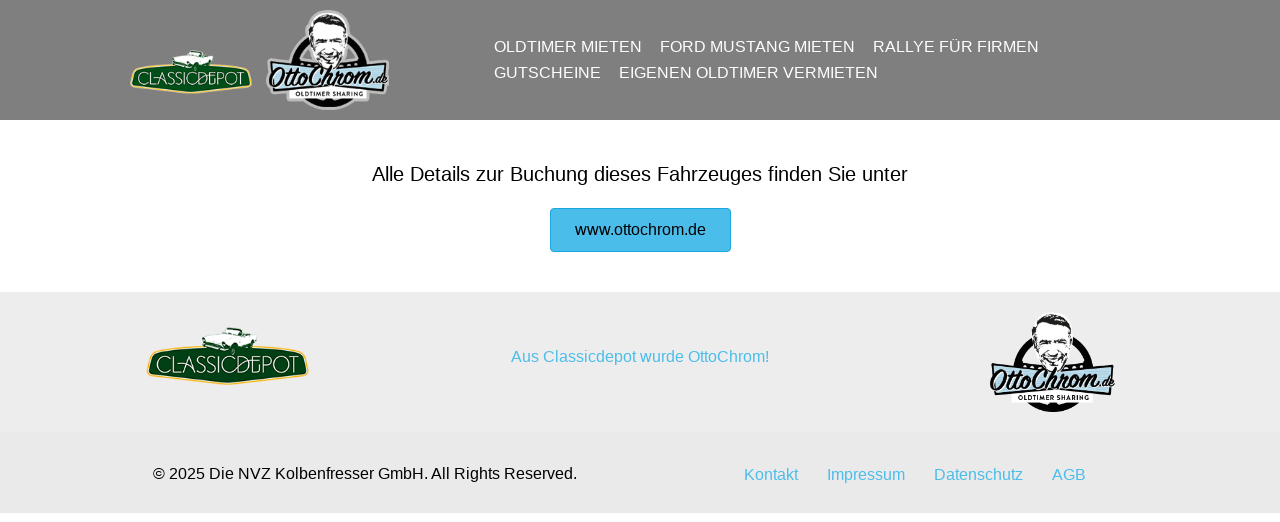

--- FILE ---
content_type: text/css
request_url: https://www.classicdepot.de/wp-content/themes/bb-theme-child/assets/css/custom.min.css?ver=4.9.26
body_size: 634
content:
.fl-page-nav-right .fl-page-header-wrap{border:0 !important}.fl-logo-img{max-height:100px !important}.fl-callout-content{border:1px solid rgba(0,0,0,0.05)}.fl-callout-content .fl-callout-text,.fl-callout-content .fl-callout-title{padding:0 20px;margin-bottom:10px}.fl-callout-text-wrap .fl-callout-button{margin:20px}.navbar-toggle *{color:#003f16 !important}.navbar-toggle *:hover{color:#007523 !important}@media(min-width:768px){.fl-page-nav .navbar-nav li>a{padding-top:2px;padding-bottom:2px}.megamenu{position:inherit !important}.megamenu .sub-menu{position:absolute !important;width:100% !important}.megamenu .sub-menu li{display:inline-block !important;width:24% !important}}@media(min-width:768px) and (max-width:991px){.megamenu .sub-menu li{width:32% !important}}@media(min-width:768px){.megamenu .sub-menu a{color:#fff !important}.megamenu .sub-menu a:hover{color:#e0cd1f !important}}.fl-page-bar{position:absolute;top:0;left:auto !important;right:10px !important;background:transparent;border:0}.fl-page-bar .fl-social-icons{position:absolute;width:100px;right:0;top:30px}.fl-page-bar .fl-social-icons a{margin-left:5px}.fl-page-bar .fl-social-icons i.fa{font-size:20px}@media(max-width:991px){.fl-page-bar{width:300px;z-index:100}.fl-page-bar .fl-social-icons{text-align:right}.fl-page-bar .fl-social-icons a,.fl-page-bar .fl-social-icons a>i{color:#000}.fl-page-bar .fl-social-icons a:hover,.fl-page-bar .fl-social-icons a>i:hover{color:#007523}}@media(max-width:767px){.fl-page-bar{top:50px}.fl-page-bar .fl-social-icons{top:0}}.fl-page-header{top:0 !important}.cd-button{width:100%;text-align:center;margin-top:20px;font-size:16px;line-height:18px;padding:12px 24px;border-radius:0 !important;border:0;background:#003f16;color:#fff;text-decoration:none;text-shadow:none;display:block}.cd-button:hover{background:#007523;color:#fff}@media(max-width:768px){.fl-col-small{max-width:100% !important}}@media(orientation:portrait){.fl-row-bg-slideshow.fl-row-full-height .fl-row-content-wrap{min-height:45vh !important}}#fahrzeug-hochzeit-konditionen{display:none;text-align:center}.vehicle-tag-hochzeit #fahrzeug-hochzeit-konditionen{display:block}@media(max-width:767px){.fl-page-header-container{padding-bottom:10px !important}.navbar-nav{margin-top:20px !important}}@media(max-width:991px){.fa-bars{margin-top:20px}.fl-page-header{background-color:#fff !important}.fl-page-header-logo{padding-bottom:0 !important}.fl-page-nav-toggle-icon.fl-page-nav-toggle-visible-mobile .fl-page-nav-collapse{border:0}.navbar-nav a{padding:10px 5px !important;color:#000 !important}.fl-logo-img{max-width:180px}}@media(min-width:768px) and (max-width:991px){.navbar-nav .sub-menu a{color:#fff !important}.navbar-nav .sub-menu a:hover{color:#e0cd1f !important}}@media(min-width:768px){.fl-page-nav-wrap{border:0 !important}}@media(min-width:992px){.fl-page-nav .navbar-nav{margin-right:100px !important}.fl-shrink-header .fl-logo-img{max-height:80px !important;width:auto !important}.top-header{margin-top:-154px}}@media(max-width:768px){.fl-col-small{max-width:100% !important}}